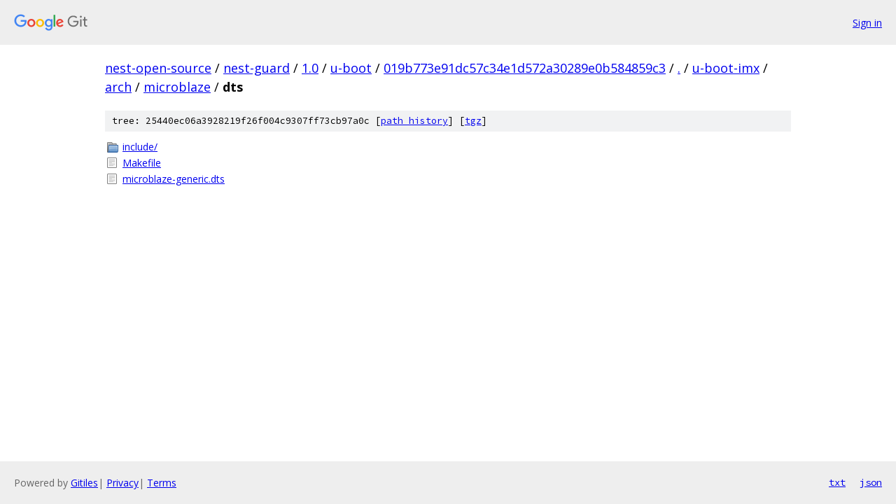

--- FILE ---
content_type: text/html; charset=utf-8
request_url: https://nest-open-source.googlesource.com/nest-guard/1.0/u-boot/+/019b773e91dc57c34e1d572a30289e0b584859c3/u-boot-imx/arch/microblaze/dts?autodive=0%2F%2F/
body_size: 843
content:
<!DOCTYPE html><html lang="en"><head><meta charset="utf-8"><meta name="viewport" content="width=device-width, initial-scale=1"><title>u-boot-imx/arch/microblaze/dts - nest-guard/1.0/u-boot - Git at Google</title><link rel="stylesheet" type="text/css" href="/+static/base.css"><!-- default customHeadTagPart --></head><body class="Site"><header class="Site-header"><div class="Header"><a class="Header-image" href="/"><img src="//www.gstatic.com/images/branding/lockups/2x/lockup_git_color_108x24dp.png" width="108" height="24" alt="Google Git"></a><div class="Header-menu"> <a class="Header-menuItem" href="https://accounts.google.com/AccountChooser?faa=1&amp;continue=https://nest-open-source.googlesource.com/login/nest-guard/1.0/u-boot/%2B/019b773e91dc57c34e1d572a30289e0b584859c3/u-boot-imx/arch/microblaze/dts?autodive%3D0%252F%252F%252F">Sign in</a> </div></div></header><div class="Site-content"><div class="Container "><div class="Breadcrumbs"><a class="Breadcrumbs-crumb" href="/?format=HTML">nest-open-source</a> / <a class="Breadcrumbs-crumb" href="/nest-guard/">nest-guard</a> / <a class="Breadcrumbs-crumb" href="/nest-guard/1.0/">1.0</a> / <a class="Breadcrumbs-crumb" href="/nest-guard/1.0/u-boot/">u-boot</a> / <a class="Breadcrumbs-crumb" href="/nest-guard/1.0/u-boot/+/019b773e91dc57c34e1d572a30289e0b584859c3">019b773e91dc57c34e1d572a30289e0b584859c3</a> / <a class="Breadcrumbs-crumb" href="/nest-guard/1.0/u-boot/+/019b773e91dc57c34e1d572a30289e0b584859c3/?autodive=0%2F%2F%2F">.</a> / <a class="Breadcrumbs-crumb" href="/nest-guard/1.0/u-boot/+/019b773e91dc57c34e1d572a30289e0b584859c3/u-boot-imx?autodive=0%2F%2F%2F">u-boot-imx</a> / <a class="Breadcrumbs-crumb" href="/nest-guard/1.0/u-boot/+/019b773e91dc57c34e1d572a30289e0b584859c3/u-boot-imx/arch?autodive=0%2F%2F%2F">arch</a> / <a class="Breadcrumbs-crumb" href="/nest-guard/1.0/u-boot/+/019b773e91dc57c34e1d572a30289e0b584859c3/u-boot-imx/arch/microblaze?autodive=0%2F%2F%2F">microblaze</a> / <span class="Breadcrumbs-crumb">dts</span></div><div class="TreeDetail"><div class="u-sha1 u-monospace TreeDetail-sha1">tree: 25440ec06a3928219f26f004c9307ff73cb97a0c [<a href="/nest-guard/1.0/u-boot/+log/019b773e91dc57c34e1d572a30289e0b584859c3/u-boot-imx/arch/microblaze/dts">path history</a>] <span>[<a href="/nest-guard/1.0/u-boot/+archive/019b773e91dc57c34e1d572a30289e0b584859c3/u-boot-imx/arch/microblaze/dts.tar.gz">tgz</a>]</span></div><ol class="FileList"><li class="FileList-item FileList-item--gitTree" title="Tree - include/"><a class="FileList-itemLink" href="/nest-guard/1.0/u-boot/+/019b773e91dc57c34e1d572a30289e0b584859c3/u-boot-imx/arch/microblaze/dts/include?autodive=0%2F%2F%2F/">include/</a></li><li class="FileList-item FileList-item--regularFile" title="Regular file - Makefile"><a class="FileList-itemLink" href="/nest-guard/1.0/u-boot/+/019b773e91dc57c34e1d572a30289e0b584859c3/u-boot-imx/arch/microblaze/dts/Makefile?autodive=0%2F%2F%2F">Makefile</a></li><li class="FileList-item FileList-item--regularFile" title="Regular file - microblaze-generic.dts"><a class="FileList-itemLink" href="/nest-guard/1.0/u-boot/+/019b773e91dc57c34e1d572a30289e0b584859c3/u-boot-imx/arch/microblaze/dts/microblaze-generic.dts?autodive=0%2F%2F%2F">microblaze-generic.dts</a></li></ol></div></div> <!-- Container --></div> <!-- Site-content --><footer class="Site-footer"><div class="Footer"><span class="Footer-poweredBy">Powered by <a href="https://gerrit.googlesource.com/gitiles/">Gitiles</a>| <a href="https://policies.google.com/privacy">Privacy</a>| <a href="https://policies.google.com/terms">Terms</a></span><span class="Footer-formats"><a class="u-monospace Footer-formatsItem" href="?format=TEXT">txt</a> <a class="u-monospace Footer-formatsItem" href="?format=JSON">json</a></span></div></footer></body></html>